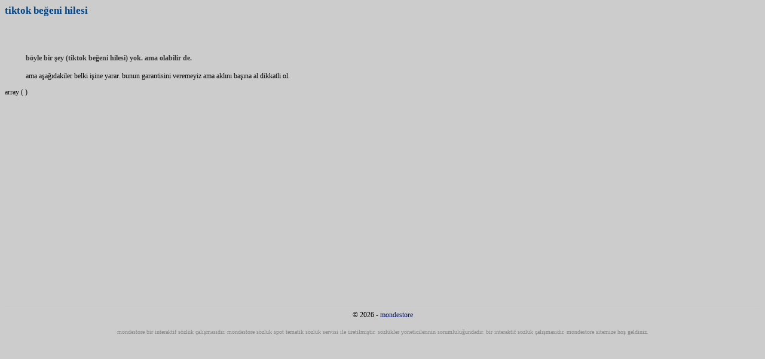

--- FILE ---
content_type: text/html; charset=UTF-8
request_url: http://mondestore.sozlukspot.com/ss_entry.php?k=tiktok-be%C4%9Feni-hilesi&w=bg
body_size: 1840
content:
<!DOCTYPE HTML PUBLIC "-//W3C//DTD HTML 4.01 Transitional//EN">
<html>
<head>
<meta http-equiv="Content-Type" content="text/html; charset=utf-8" >
<meta http-equiv="Content-Language" content="tr" />
<title>tiktok beğeni hilesi</title>
<meta name="title" content="tiktok beğeni hilesi" />
<meta name="robots" content="index,follow" />
<meta name="description" content="tiktok beğeni hilesi" />
<meta name="keywords" content="tiktok beğeni hilesi" />
<link rel="stylesheet" href="/soy/theme/u_15373_050611062559.css" type="text/css" /> 
<link rel="icon" href="/res/favicon/default.png" type="image/x-icon" /> 
<link rel="shortcut icon" href="/res/favicon/default.png" type="image/x-icon" /> 
<link rel="shortcut icon" href="/res/favicon/default.png" type="image/vnd.microsoft.icon" />
<script src="https://ajax.googleapis.com/ajax/libs/jquery/1.4.2/jquery.min.js"></script>

<script src="/res/js/ss_jslib.js?1" language="javascript" type="text/javascript" ></script>
</head>
<!--
sozlukspot.com up stats
server farm: kopernick
subd name: Mondestore
up exeqution time: 0 sec
server id: 2
start time: 21.01.2026 11:39:00
-->
<body  >
<h1 class="baslik_text"  ><a href="/w/tiktok/"><span class="baslik_text">tiktok</span></a>&nbsp;<a href="/w/beğeni/"><span class="baslik_text">beğeni</span></a>&nbsp;<a href="/w/hilesi/"><span class="baslik_text">hilesi</span></a>&nbsp;</h1><br><table width="160" border="0"  cellpadding="0" cellspacing="0" align="right"  style="float:right;clear:right;margin:0px;margin-left:3px;">
  <tr>
 	<td>
 		</td>
	</tr>
</table>
<meta name="robots" content="noindex,follow,noarchive" /><div style="margin:35px;margin-bottom:0px;"><div class="hatavar">böyle bir şey (tiktok beğeni hilesi) yok. ama olabilir de.</div></ol></div><div style="margin:35px;margin-top:15px;margin-bottom:0px;" >ama aşağıdakiler belki işine yarar. bunun garantisini veremeyiz ama aklını başına al dikkatli ol.<ol style="margin-top:0px;" type="i" ></ol></div>Array
(
)
<div class="alttaki" style="margin-top:350px;">
<hr style="opacity:0.1; filter:alpha(opacity=10);" />
<div align="center" >
&copy; 2026 - <a href="/" target="_blank"  >Mondestore</a>

<br /><br />
<div class="alttakiyazi"> Mondestore bir interaktif sözlük çalışmasıdır. Mondestore sözlük spot tematik sözlük servisi ile üretilmiştir. sözlükler yöneticilerinin sorumluluğundadır. bir interaktif sözlük çalışmasıdır. Mondestore sitemize hoş geldiniz. </div>
</div>

    </div>
    </div><!-- alttaki -->
<script language="javascript">sozlukspot_change_tit("Mondestore - tiktok beğeni hilesi");</script>
<!--
sozlukspot.com stats
server farm: kopernick
subd name: Mondestore
exeqution time: 0.0002 sec
server id: 6
time: 21.01.2026 11:39:00
-->
	<script type="text/javascript" >
		var _gaq = _gaq || [];
		_gaq.push(['_setAccount', 'UA-2633658-1']);
		_gaq.push(['_trackPageview']);
		_gaq.push(['_setDomainName', 'none']);
	(function() {
		var ga = document.createElement('script'); ga.type = 'text/javascript'; ga.async = true;
		ga.src = ('https:' == document.location.protocol ? 'https://ssl' : 'http://www') + '.google-analytics.com/ga.js';
		var s = document.getElementsByTagName('script')[0]; s.parentNode.insertBefore(ga, s);
	})();
	</script>

<script defer src="https://static.cloudflareinsights.com/beacon.min.js/vcd15cbe7772f49c399c6a5babf22c1241717689176015" integrity="sha512-ZpsOmlRQV6y907TI0dKBHq9Md29nnaEIPlkf84rnaERnq6zvWvPUqr2ft8M1aS28oN72PdrCzSjY4U6VaAw1EQ==" data-cf-beacon='{"version":"2024.11.0","token":"6bb6c9fa508e47c4bce59e3193faa860","r":1,"server_timing":{"name":{"cfCacheStatus":true,"cfEdge":true,"cfExtPri":true,"cfL4":true,"cfOrigin":true,"cfSpeedBrain":true},"location_startswith":null}}' crossorigin="anonymous"></script>
</body>
</html>


--- FILE ---
content_type: text/css
request_url: http://mondestore.sozlukspot.com/soy/theme/u_15373_050611062559.css
body_size: 2033
content:
/*
	burada "her zamanki" temasının css kodlarını görmektesiniz.
	bu kodlar üzerinden değişiklik yaparak kendi temanızı oluşturabilirsiniz.
	isterseniz diğer temaların .css dosyalarından da örnek alabilirsiniz.
*/

@charset "utf-8";

 /* sözlük spot body */
 body{
	font-family: verdana; font-size:12px; text-transform:lowercase; background-color:#cccccc;
}
 td{
	font-family: verdana; font-size:12px; text-transform:lowercase;
}
 input{
	font-family: verdana; font-size: 12px
 }
 select{font-family: verdana; font-size: 12px}
 
/* logoyu değiştirmek için */
.logo_all{ background-image:url(http://www.sozlukspot.com/soy/theme/res/logo_spot.gif); background-repeat:no-repeat; width:161px; height:45px; margin:0px; margin-left:0px; }
.logo_text{color:#003399;font-size:22pt;font-weight:bold;padding:3px;padding-right:6px;letter-spacing:-3px;background-image:url(/res/logobg2.jpg);background-repeat:repeat-x;}
 
 /* sözlük site içerisindeki linkler */
 A:link{font-family: verdana; font-size: 12px; text-decoration: none; color: #001166; }
 A:visited{font-family: verdana; font-size: 12px; text-decoration: none; color: #001166; }
 A:hover{font-family: verdana; font-size: 12px; text-decoration: none; color:#001166; background-color:#c4c4c4}
 A.linkler_iki:link{font-family: arial; font-size: 12px; text-decoration: none; color: #333333; }
 A.linkler_iki:visited{font-family: arial; font-size: 12px; text-decoration: none; color: #333333; }
 A.linkler_iki:hover{font-family: arial; font-size: 12px; text-decoration:underline; color: #0099CC;}/*#0099CC EA8700*/

 /* sözlük spot body */
 .buton_bkz{ background-color:#566484;color:#FFFFFF;font-size:12px; }

 /* sözlük spot body */
 .buton_sayfa{ background-color:#566484;border: 2px outset #A0ABC2;color:#FFFFFF;font-size:6px; }

.li{font-family: verdana; font-size:11px; text-transform:lowercase;line-height: 12pt;}
.liste{font-family: verdana; font-size:11px; text-transform:lowercase;}
.baslik_text{ color:#004488;font-size:13pt;font-weight:bold;}
.buyuk_baslik{ margin:5px;color:#B7310B;font-size:medium;font-weight:bold;} /*bgcolor="#F0F0E8"*/ 

.sag_tablo{ background-color:#A6A6A6;}
.sag_tablo_ic{ background-color:#EFE8E4; text-align:center;}
.sag_tablo_ic a:link, .sag_tablo_ic a:visited{ color:#003366;} .sag_tablo_ic a:hover{ color:#003366; background-color:#D8E2E7; }
.sag_tablo_ic_yeni{ background-color:#C0CEED; text-align:center;}

/* mesaj bölümü vb. tablo kısımları */
.msj_tablo_back{ background-color:#dddddd; margin:10px;margin-left:15px;}
.msj_uye_tablo_1{ background-color:#B4E8AC;}
.msj_uye_tablo_2{ background-color:#DFF5DC;}
.msj_ozel_tablo_1{ background-color:#CAC6D7;}
.msj_ozel_tablo_2{ background-color:#D8D2E8;}
.msj_mod_tablo_1{ background-color:#00D5E0;}
.msj_mod_tablo_2{ background-color:#E9F3F0;}

/* ben sayfasının görüntüsü */
.yazarinfo_italic{ color:#333333;font-style:italic;float:right;}
.yzrinfo_table{
}
.yzrinfo_table_ust{
	background-color: #344F7A;
	font-size: 12px;
	color: #FFFFFF;
}
.yzrinfo_table_ic{
	background-color:#C8C8C8;
} /*bgcolor="#C8C8C8"*/

.mod_table_ust{ background-color:#003366; color:#FFFFFF; } /*bgcolor="#C8C8C8" !DEĞİŞİK ! */
.mod_table_ust_ahref{ color:#FFFFFF;  } /* !DEĞİŞİK ! */
.mod_table_alt{ background-color:#DDDDDD;} /*bgcolor="#C8C8C8"*/
.mod_table_ic{ background-color:#F1F2EA;} /*bgcolor="#C8C8C8"*/

/* tema sayfası */
.theme_table_1{ background-color:#EEEDE3;} /*bgcolor="#EEEDE3"*/
.theme_table_2{ background-color:#F0F0E8;} /*bgcolor="#F0F0E8"*/

/* üst kısımdaki butonlar */
.linkler {
  font: 8pt Arial,sans-serif;
  text-align:center;
  white-space:nowrap;
  cursor: default;
  background-color: #566484;
  color: white;
  border: 2px outset #a6b4d4;
}
.linkler a, .linkler a:active, .linkler a:link, .linkler a:visited{
  font: 8pt Arial,sans-serif;
  white-space:nowrap;
  color: white;
}
.linkler a:hover{
  background-color: transparent;
  color:white;
}

#butOver {
  background-color: #667494;
}
#butDown {
	border: 2px inset;
}
#butOver A {
  color:white;
}
#butOver A:Hover {
  background-color: transparent;
  color:white;
}

.kelime_cls_edit_tb {background-color:#dddddd; color:#313935; }
.kelime_cls_tb{
  background-color: #524B5F;
  color:#000000;
}
.kelime_cls_tr{
  background-color: #D6D3DC;
  color:#000000;
} 
.kelime_cls_td_1{
  background-color: #ecebe8;
  color:#000000;
}
.kelime_cls_td_2{
  background-color: #EDEDEB;
  color:#000000;
}

.bilgikaynaklarisaga{width:152px;over-flow:hidden;border:2px solid #333333;padding:3px;margin-top:2px;background-color:#cbcbcb;clear:both;}

.burayaentrygir{ color:#333333;	font-weight:bold;}
.hatavar{ color:#333333; font-weight:bold; }
.alttakiyazi{ color:#888888; font-size:10px; }

#online1 {list-style:none; padding:0px;margin:0px;margin-top:10px;}
.online_1 a:link, .online_1 a:visited{padding:2px; color:#004466;}
.online_2 a:link, .online_2 a:visited{padding:2px; color:#004400;}

/* detaylı arama*/
.araclass {
	display:block;
	position:absolute;
	left: 212px; 
	top:70px;
	width:21px;
	overflow: hidden;
}

.aradetay {
	background-color: #cccccc;
	border: outset 1px;
	font-weight:bold;
	font-size:11px;
	padding:5px;
	padding-top:6px;
	text-align:left;
	height:120px;
	cursor:pointer;
}

.araasilformcls {
	background-color: #cccccc;
	border: outset 1px;
	font-size:9px;
	color:#000066;
}
.arakututar{
	border: 0px;
	font-size:9px; 
}
.arakutukonu{
	font-size:12px; 
}

/*
 * sözlük spot alt yapısı
 *
 * bu yazılımın tüm hakları sözlük spot alt yapı hizmetlerine aittir.
 * herhangi bir şekilde kopyalanması yasaktır.
 * kopyalanma halinde çıkacak telif hakkı ihlalleri için
 * her türlü hukuki yollar kullanılarak cezai yaptırımlar
 * uygulanması sağlanacaktır.
 *
 *
 * sözlük spot alt yapı hizmetleri
 */



--- FILE ---
content_type: text/javascript
request_url: http://mondestore.sozlukspot.com/res/js/ss_jslib.js?1
body_size: 3774
content:
/*
 * sözlük spot alt yapısı
 *
 * bu yazılımın tüm hakları sözlük spot alt yapı hizmetlerine aittir.
 * herhangi bir şekilde kopyalanması yasaktır.
 * kopyalanma halinde çıkacak telif hakkı ihlalleri için
 * her türlü hukuki yollar kullanılarak cezai yaptırımlar
 * uygulanması sağlanacaktır.
 *
 *
 * sözlük spot alt yapı hizmetleri
 */


/* sözlük spot */
function sspot_arastir(t,t2) {
    document.write('<select style="display:block !important; position:static !important;width:160px !important;height:auto !important;overflow:visible !important;" onchange="if(this.selectedIndex>0){window.open(decodeURIComponent(this.options[this.selectedIndex].value));this.selectedIndex=0;}">');
	document.write(
	'<option>..bilgi kaynakları..</option>' +
	'<option value="http://sozluk.sourtimes.org/show.asp?t='+t+'">ekşi sözlük</option>'+
	'<option value="http://www.uludagsozluk.com/'+t2+'">uludağ sözlük</option>' +
	'<option value="http://www.google.com.tr/search?q='+t+'">google</option>' +
	'<option value="http://www.ingsozluk.com/index.php?c=s&kelime='+t+'">ingilizce-türkçe</option>' +
	'');
	//}
    document.write('</select>');
}


$(document).ready(function(){
	$('.soz_et2').click(function(){
		soz_et2_click($(this).attr('et'));					 
	});
	$('.soz_et2').mouseover(function(){
		$(this).css({'font-weight':'bold','cursor':'pointer'});
		soz_et2_mouseover($(this).attr('et'));					 
	});
	$('.soz_et2').mouseout(function(){
		$(this).css({'font-weight':'normal','cursor':'normal'});
		soz_et2_mouseout($(this).attr('et'));					 
	});
});

function soz_et2_mouseover(gelen_id){
	$('li[et|="'+gelen_id+'"]').css({'cursor':'pointer'});
	$('li[et|="'+gelen_id+'"]').addClass('msj_ozel_tablo_2');
}

function soz_et2_mouseout(gelen_id){
	$('li[et|="'+gelen_id+'"]').css({'cursor':'normal'});
	$('li[et|="'+gelen_id+'"]').removeClass('msj_ozel_tablo_2');
}

function soz_et2_click(gelen_id){
	$('li[et|="'+gelen_id+'"]').prepend('<a name="et'+gelen_id+'" >');
	$('li[et|="'+gelen_id+'"]').addClass('msj_ozel_tablo_2');
	document.location.href="#et"+gelen_id+"";
}

/* sözlük spot baslik editleme */
function sozlukspot_change_tit(baslik){
	if (typeof(parent.document) != 'undefined' && typeof(parent.document) != 'unknown'
		&& typeof(parent.document.title) == 'string') {
		parent.document.title = baslik;
	}
}

/* sözlük spot pop up */
function po(url, name, gen, yuk){
	xko= Math.round((screen.width-gen)/3.5);
	yko= Math.round((screen.height-yuk)/2);
	var win = window.open(url,name,"toolbar=0,location=0,directories=0,status=0,menubar=0,scrollbars=1,resizable=1,width=" + gen + ",height=" + yuk + ",top="+yko.toString()+",left="+xko.toString()+"");
	win.focus();
}

/* sözlük spot pop up 2 */
function pop(url, name, gen, yuk){
	po(url, name, gen, yuk);
	if(window.event)
		event.returnValue = false;
	return false;
}

/* sözlük spot oylama */
function oy(id, puan){
	pop('/ss_index.php?sa=oylama&id='+id+'&ne=yap&pu='+puan,'oy_'+id,'300','130');
}

/*
 * sözlük spot alt yapısı
 *
 * bu yazılımın tüm hakları sözlük spot alt yapı hizmetlerine aittir.
 * herhangi bir şekilde kopyalanması yasaktır.
 * kopyalanma halinde çıkacak telif hakkı ihlalleri için
 * her türlü hukuki yollar kullanılarak cezai yaptırımlar
 * uygulanması sağlanacaktır.
 *
 *
 * sözlük spot alt yapı hizmetleri
 */


/* sözlük spot yerine koyma */
function koy(id,bas,son) {
	var t = document.getElementById(id);
	if (document.selection){
		var sonuc = document.selection.createRange();
		var el = sonuc.parentElement();
		if(el!=t){
			alert('metni seç, sonra tuşa bas.');
		}else{
			sonuc.text  = bas+sonuc.text+son; sonuc.select();
		}
	}else if (t.selectionStart || t.selectionStart == '0') {
		var tbas = t.value.substring(0,t.selectionStart);
		var sonuc = t.value.substring(t.selectionStart,t.selectionEnd);
		var tson = t.value.substring(t.selectionEnd,t.value.length);
		t.value  = tbas+bas+sonuc+son+tson;
	} else {
		t.value += bas+son;
	}
	t.focus();
	if(window.event)
		event.returnValue = false;
	return false;
}

	
/* sözlük spot gizlegoster */
	function gizlegoster(id){
		var d = document.getElementById(id);
		if(d.style.display=='block') d.style.display = 'none';
		else d.style.display = 'block';
		return false;
	}

/* sözlük spot uzama */
	function uz(input){
		var d = document.getElementById(input);
		var k = d.value.length;
		if(k>2000)			d.rows = 40;		if(k>1000)			d.rows = 35;		else if(k>750)			d.rows = 30;		else if(k>500)			d.rows = 25;		else if(k>250)			d.rows = 15;		else			d.rows = 10;
	}

/*
 * sözlük spot alt yapısı
 *
 * bu yazılımın tüm hakları sözlük spot alt yapı hizmetlerine aittir.
 * herhangi bir şekilde kopyalanması yasaktır.
 * kopyalanma halinde çıkacak telif hakkı ihlalleri için
 * her türlü hukuki yollar kullanılarak cezai yaptırımlar
 * uygulanması sağlanacaktır.
 *
 *
 * sözlük spot alt yapı hizmetleri
 */
	
/* sözlük spot entry bilgileri */
	var jj=0;
	function entry_td(a,href,title,id){
		ij = "a"+(jj++);
		document.write('<td onmousedown="this.id=\'butDown\'" onmouseout="this.id=\'\'" onmousemove="this.id=\'butOver\'" onmousemove="this.id=\'\'" class="linkler" onClick="'+ij+'.click();"   >&nbsp;<a href="'+href+'" id="'+ij+'" title="'+title+'">'+a+'</a>&nbsp;</td>');
	} function entry_sil(id,action){
		if(action=='ogul'){
			window.location = '/soz_uye_kelime.php?sa=sil&id='+id;
		}else{
			var co = confirm('emin misin?');
			if(co==true) window.location = '/soz_uye_kelime.php?sa=sil&id='+id;
		}
	} function entry(id,yazar,yazarid,action,adres){
		document.write('<table id="t'+id+'" style="visibility:hidden;text-align:right;display:inline;" ><tr>');
		document.write('<td><span style="display:none;font-size:8pt;" id="ekleniyor'+id+'"><i>loading...</i></span></td>');
		document.write("<td><a href=\"javascript:po('/soz_uye_entryid.php?ac=action&id="+id+"','entryid"+id+"','300','200');\">"+'<font color="" size="1"><small>#'+id+'</small></font></a>&nbsp;</td>');
		if(action!='self' && action!='ogse' && action!='okur'){
			entry_td(':)','" onclick="return oyp(\'1\','+id+');','şükela',id);
			entry_td(':o','" onclick="return oyp(\'0\','+id+');','orta',id);
			entry_td(':(','" onclick="return oyp(\'-1\','+id+');','şaibeli',id);
			document.write('<td>&nbsp;</td>');
			entry_td('paylaş',"javascript:po('/soz_uye_entryid.php?ac=fb&id="+id+"','entryid"+id+"','300','200');",'bu entryi paylaş',id); //
			entry_td('/msj','/ss_index.php?sa=msj&kime='+yazarid+'&id='+id,'#'+id+' nolu entry sahibine özel mesaj gönder',id);
		}
		if(action=='self' || action=='ogul' || action=='ogse'   ){
			entry_td('edit','/soz_uye_kelime.php?sa=duzelt&id='+id,'Entry\'i düzelt',id);
			entry_td('sil',"javascript:entry_sil('"+id+"','"+action+"')",'Entry\'i sil',id);
		}
		if(action=='ogul'){
			entry_td('yazar','/ss_index.php?sa=mod&ne=yazaredit&id='+yazarid,'Bu yazara çeki düzen ver.',id);
		}

		if(action=='okur'){
			entry_td('paylaş',"javascript:po('/soz_uye_entryid.php?ac=fb&id="+id+"','entryid"+id+"','300','200');",'bu entryi paylaş',id); //
			entry_td('şikayet et','/ss_index.php?sa=iletisim&id='+id,'bu entryi sikayet et.',id);
		}else{
			entry_td('?',"javascript:po('/ss_index.php?sa=yzr&y="+yazar+"','yazar_"+yazarid+"','340','450');",'bu yazar kimdir nedir',id); //
		}
		if(action=='gammaz'){
			entry_td('!?',"javascript:po('/ss_index.php?sa=sikayet&id="+id+"','si"+id+"','500','300');",'gammaz',id);
		}
		document.write('</tr></table>');
		var li = document.getElementById("li_"+id);
		li.onmouseover=new Function("document.getElementById('t"+id+"').style.visibility='visible'");
		li.onmouseout=new Function("document.getElementById('t"+id+"').style.visibility='hidden'");
	} function oyp(puan,id){
		ajaxpage1('/soz_uye_oylamax.php?id='+id+'&pu='+puan+'&ne=yap','ekleniyor'+id);
		if(window.event)
			event.returnValue = false;
		return false; 
	}

/*
 * sözlük spot alt yapısı
 *
 * bu yazılımın tüm hakları sözlük spot alt yapı hizmetlerine aittir.
 * herhangi bir şekilde kopyalanması yasaktır.
 * kopyalanma halinde çıkacak telif hakkı ihlalleri için
 * her türlü hukuki yollar kullanılarak cezai yaptırımlar
 * uygulanması sağlanacaktır.
 *
 *
 * sözlük spot alt yapı hizmetleri
 */
	
	var acik_kapali = false;
	var arr = new Array(13,15,22,26,43,65,95,120,140,180,205,212);
	var i = 0;
	function ac_kapa(){
		document.body.style.overflowX="hidden";
		var aradiv = document.getElementById('aradiv');
		//if(aradiv.style.left=='212px' || aradiv.style.left==''){
		if(acik_kapali==false){
			i = 11;
			ac();
		}else{
			//i = 0;
			kapa();
		}
	} function kapa(){
		with(document.body) with(aradiv.style) {
			left = (scrollLeft+arr[i]+(clientWidth-233))+'px';
			width=(233-arr[i])+"px";
			//alert(arr[i])
			if(i<11){
				i=i+1;
				setTimeout("kapa()",15);
			}else{
				acik_kapali = false;
				left='212px';
				width='21px';
				//document.getElementById('araasilform').disabled=true;
				document.body.focus();
			}
		}
	} function ac(){
		with(document.body) with(aradiv.style) {
			left = (scrollLeft+arr[i]+(clientWidth-233))+'px';
			width=(233-arr[i])+"px";
			//alert(left+" "+width);
			if(i>0){
				i=i-1;
				setTimeout("ac()",15);
			}else{
				acik_kapali = true;
				left='13px';
				width='220px';
				document.getElementById('araasilform').disabled=false;
				//document.getElementById('kn').focus();
			}
		}
	}




/*
 * sözlük spot alt yapısı
 *
 * bu yazılımın tüm hakları sözlük spot alt yapı hizmetlerine aittir.
 * herhangi bir şekilde kopyalanması yasaktır.
 * kopyalanma halinde çıkacak telif hakkı ihlalleri için
 * her türlü hukuki yollar kullanılarak cezai yaptırımlar
 * uygulanması sağlanacaktır.
 *
 *
 * sözlük spot alt yapı hizmetleri
 */

	var loadedobjects=""
	var rootdomain="http://"+window.location.hostname

	function ajaxpage(url, id){
		var d = document.getElementById(id);
		if(d.style.display=='block'){
			d.style.display = 'none';
		}else{
			d.style.display = 'block';
			ajaxpage2(url,id);
		}
	} function ajaxpage1(url, id){
		var d = document.getElementById(id);
		if(d.style.display!='block'){
			d.style.display = 'block';
		}
		ajaxpage2(url,id);
		setTimeout("ajaxpage1kapa('"+id+"')",4000);
	} function ajaxpage1kapa(id){
		var d = document.getElementById(id);
		d.innerHTML= 'bi dakka...'
		d.style.display = 'none';
	}
/*
 * sözlük spot alt yapısı
 *
 * bu yazılımın tüm hakları sözlük spot alt yapı hizmetlerine aittir.
 * herhangi bir şekilde kopyalanması yasaktır.
 * kopyalanma halinde çıkacak telif hakkı ihlalleri için
 * her türlü hukuki yollar kullanılarak cezai yaptırımlar
 * uygulanması sağlanacaktır.
 *
 *
 * sözlük spot alt yapı hizmetleri
 */
	function ajaxpage2(url, containerid){
		var page_request = false
		if (window.XMLHttpRequest) // if Mozilla, Safari etc
			page_request = new XMLHttpRequest()
		else if (window.ActiveXObject){ // if IE
			try {
				page_request = new ActiveXObject("Msxml2.XMLHTTP")
			} 
			catch (e){
				try{
					page_request = new ActiveXObject("Microsoft.XMLHTTP")
				}
				catch (e){}
			}
		} else
			return false
		page_request.onreadystatechange=function(){
			loadpage(page_request, containerid)
		}
		page_request.open('GET', url, true)
		page_request.send(null)
	} function loadpage(page_request, containerid){
		if (page_request.readyState == 4 && (page_request.status==200 || window.location.href.indexOf("http")==-1))
			document.getElementById(containerid).innerHTML=page_request.responseText
	} function loadobjs(){
		if (!document.getElementById)
		return
		for (i=0; i<arguments.length; i++){
		var file=arguments[i]
		var fileref=""
			if (loadedobjects.indexOf(file)==-1){ //Check to see if this object has not already been added to page before proceeding
				if (file.indexOf(".js")!=-1){ //If object is a js file
					fileref=document.createElement('script')
					fileref.setAttribute("type","text/javascript");
					fileref.setAttribute("src", file);
				}
				else if (file.indexOf(".css")!=-1){ //If object is a css file
					fileref=document.createElement("link")
					fileref.setAttribute("rel", "stylesheet");
					fileref.setAttribute("type", "text/css");
					fileref.setAttribute("href", file);
				}
			}
			if (fileref!=""){
				document.getElementsByTagName("head").item(0).appendChild(fileref)
				loadedobjects+=file+" " //Remember this object as being already added to page
			}
		}
	}
/*
 * sözlük spot alt yapısı
 *
 * bu yazılımın tüm hakları sözlük spot alt yapı hizmetlerine aittir.
 * herhangi bir şekilde kopyalanması yasaktır.
 * kopyalanma halinde çıkacak telif hakkı ihlalleri için
 * her türlü hukuki yollar kullanılarak cezai yaptırımlar
 * uygulanması sağlanacaktır.
 *
 *
 * sözlük spot alt yapı hizmetleri
 */


/* sözlük spot baslik editleme */
function title(baslik){
	if (typeof(parent.document) != 'undefined' && typeof(parent.document) != 'unknown'
		&& typeof(parent.document.title) == 'string') {
		parent.document.title = baslik;
	}
}